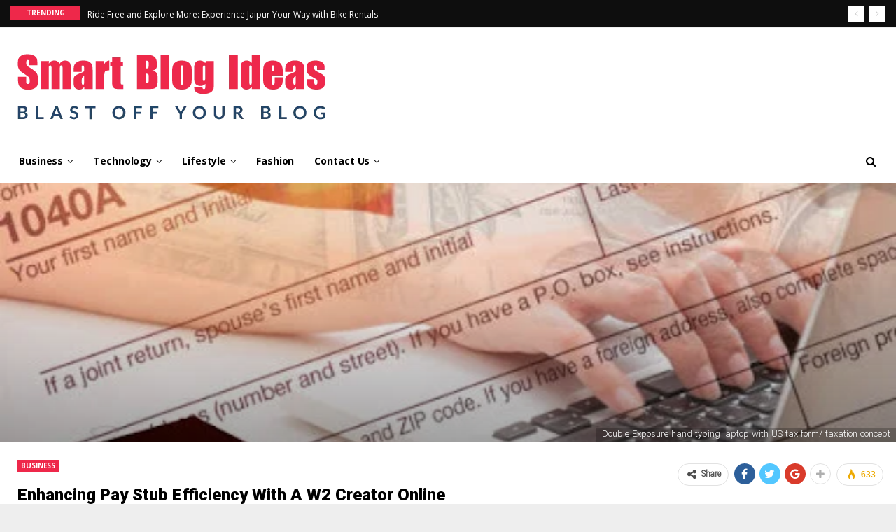

--- FILE ---
content_type: text/html; charset=UTF-8
request_url: https://smartblogideas.com/pay-stub-efficiency-with-a-w2-creator-online/
body_size: 19169
content:
	<!DOCTYPE html>
		<!--[if IE 8]>
	<html class="ie ie8" lang="en-US" prefix="og: https://ogp.me/ns#"> <![endif]-->
	<!--[if IE 9]>
	<html class="ie ie9" lang="en-US" prefix="og: https://ogp.me/ns#"> <![endif]-->
	<!--[if gt IE 9]><!-->
<html lang="en-US" prefix="og: https://ogp.me/ns#"> <!--<![endif]-->
	<head>
				<meta charset="UTF-8">
		<meta http-equiv="X-UA-Compatible" content="IE=edge">
		<meta name="viewport" content="width=device-width, initial-scale=1.0">
		<link rel="pingback" href="https://smartblogideas.com/xmlrpc.php"/>

		
<!-- Search Engine Optimization by Rank Math - https://rankmath.com/ -->
<link media="all" href="https://smartblogideas.com/wp-content/cache/autoptimize/css/autoptimize_7136253f4a3646b235e6a4735ee5f890.css" rel="stylesheet"><title>Enhancing Pay Stub Efficiency with a W2 Creator Online</title>
<meta name="description" content="A trustworthy W2 creator maker online is a game-changer in this respect, offering a comprehensive solution from securely collecting employee.."/>
<meta name="robots" content="index, follow, max-snippet:-1, max-video-preview:-1, max-image-preview:large"/>
<link rel="canonical" href="https://smartblogideas.com/pay-stub-efficiency-with-a-w2-creator-online/" />
<meta property="og:locale" content="en_US" />
<meta property="og:type" content="article" />
<meta property="og:title" content="Enhancing Pay Stub Efficiency with a W2 Creator Online" />
<meta property="og:description" content="A trustworthy W2 creator maker online is a game-changer in this respect, offering a comprehensive solution from securely collecting employee.." />
<meta property="og:url" content="https://smartblogideas.com/pay-stub-efficiency-with-a-w2-creator-online/" />
<meta property="og:site_name" content="Smartblogideas" />
<meta property="article:section" content="Business" />
<meta property="og:image" content="https://smartblogideas.com/wp-content/uploads/2023/10/Enhancing-Pay-Stub-Efficiency-with-a-W2-Creator-Online.jpg" />
<meta property="og:image:secure_url" content="https://smartblogideas.com/wp-content/uploads/2023/10/Enhancing-Pay-Stub-Efficiency-with-a-W2-Creator-Online.jpg" />
<meta property="og:image:width" content="512" />
<meta property="og:image:height" content="385" />
<meta property="og:image:alt" content="Enhancing Pay Stub Efficiency with a W2 Creator Online" />
<meta property="og:image:type" content="image/jpeg" />
<meta property="article:published_time" content="2023-10-18T05:37:39+00:00" />
<meta name="twitter:card" content="summary_large_image" />
<meta name="twitter:title" content="Enhancing Pay Stub Efficiency with a W2 Creator Online" />
<meta name="twitter:description" content="A trustworthy W2 creator maker online is a game-changer in this respect, offering a comprehensive solution from securely collecting employee.." />
<meta name="twitter:image" content="https://smartblogideas.com/wp-content/uploads/2023/10/Enhancing-Pay-Stub-Efficiency-with-a-W2-Creator-Online.jpg" />
<meta name="twitter:label1" content="Written by" />
<meta name="twitter:data1" content="Alisha Parker" />
<meta name="twitter:label2" content="Time to read" />
<meta name="twitter:data2" content="2 minutes" />
<script type="application/ld+json" class="rank-math-schema">{"@context":"https://schema.org","@graph":[{"@type":["Person","Organization"],"@id":"https://smartblogideas.com/#person","name":"Smartblogideas","logo":{"@type":"ImageObject","@id":"https://smartblogideas.com/#logo","url":"https://smartblogideas.com/wp-content/uploads/2021/10/cropped-Smart-Blog-Ideas-150x105.png","contentUrl":"https://smartblogideas.com/wp-content/uploads/2021/10/cropped-Smart-Blog-Ideas-150x105.png","caption":"Smartblogideas","inLanguage":"en-US"},"image":{"@type":"ImageObject","@id":"https://smartblogideas.com/#logo","url":"https://smartblogideas.com/wp-content/uploads/2021/10/cropped-Smart-Blog-Ideas-150x105.png","contentUrl":"https://smartblogideas.com/wp-content/uploads/2021/10/cropped-Smart-Blog-Ideas-150x105.png","caption":"Smartblogideas","inLanguage":"en-US"}},{"@type":"WebSite","@id":"https://smartblogideas.com/#website","url":"https://smartblogideas.com","name":"Smartblogideas","publisher":{"@id":"https://smartblogideas.com/#person"},"inLanguage":"en-US"},{"@type":"ImageObject","@id":"https://smartblogideas.com/wp-content/uploads/2023/10/Enhancing-Pay-Stub-Efficiency-with-a-W2-Creator-Online.jpg","url":"https://smartblogideas.com/wp-content/uploads/2023/10/Enhancing-Pay-Stub-Efficiency-with-a-W2-Creator-Online.jpg","width":"512","height":"385","caption":"Enhancing Pay Stub Efficiency with a W2 Creator Online","inLanguage":"en-US"},{"@type":"WebPage","@id":"https://smartblogideas.com/pay-stub-efficiency-with-a-w2-creator-online/#webpage","url":"https://smartblogideas.com/pay-stub-efficiency-with-a-w2-creator-online/","name":"Enhancing Pay Stub Efficiency with a W2 Creator Online","datePublished":"2023-10-18T05:37:39+00:00","dateModified":"2023-10-18T05:37:39+00:00","isPartOf":{"@id":"https://smartblogideas.com/#website"},"primaryImageOfPage":{"@id":"https://smartblogideas.com/wp-content/uploads/2023/10/Enhancing-Pay-Stub-Efficiency-with-a-W2-Creator-Online.jpg"},"inLanguage":"en-US"},{"@type":"Person","@id":"https://smartblogideas.com/author/laxman/","name":"Alisha Parker","url":"https://smartblogideas.com/author/laxman/","image":{"@type":"ImageObject","@id":"https://smartblogideas.com/wp-content/uploads/2025/12/Alishaparker.png","url":"https://smartblogideas.com/wp-content/uploads/2025/12/Alishaparker.png","caption":"Alisha Parker","inLanguage":"en-US"}},{"@type":"BlogPosting","headline":"Enhancing Pay Stub Efficiency with a W2 Creator Online","keywords":"W2 Creator","datePublished":"2023-10-18T05:37:39+00:00","dateModified":"2023-10-18T05:37:39+00:00","articleSection":"Business","author":{"@id":"https://smartblogideas.com/author/laxman/","name":"Alisha Parker"},"publisher":{"@id":"https://smartblogideas.com/#person"},"description":"A trustworthy W2 creator maker online is a game-changer in this respect, offering a comprehensive solution from securely collecting employee..","name":"Enhancing Pay Stub Efficiency with a W2 Creator Online","@id":"https://smartblogideas.com/pay-stub-efficiency-with-a-w2-creator-online/#richSnippet","isPartOf":{"@id":"https://smartblogideas.com/pay-stub-efficiency-with-a-w2-creator-online/#webpage"},"image":{"@id":"https://smartblogideas.com/wp-content/uploads/2023/10/Enhancing-Pay-Stub-Efficiency-with-a-W2-Creator-Online.jpg"},"inLanguage":"en-US","mainEntityOfPage":{"@id":"https://smartblogideas.com/pay-stub-efficiency-with-a-w2-creator-online/#webpage"}}]}</script>
<!-- /Rank Math WordPress SEO plugin -->


<!-- Better Open Graph, Schema.org & Twitter Integration -->
<meta property="og:locale" content="en_us"/>
<meta property="og:site_name" content="Smartblogideas"/>
<meta property="og:url" content="https://smartblogideas.com/pay-stub-efficiency-with-a-w2-creator-online/"/>
<meta property="og:title" content="Enhancing Pay Stub Efficiency with a W2 Creator Online"/>
<meta property="og:image" content="https://smartblogideas.com/wp-content/uploads/2023/10/Enhancing-Pay-Stub-Efficiency-with-a-W2-Creator-Online.jpg"/>
<meta property="og:image:alt" content="Double Exposure hand typing laptop with US tax form/ taxation concept"/>
<meta property="article:section" content="Business"/>
<meta property="og:description" content="In the realm of efficient payroll management, the generation and distribution of pay stubs play a pivotal role. A seamless and organized payroll process hinges on the accuracy, compliance, and overall satisfaction of employees. To optimize this proce"/>
<meta property="og:type" content="article"/>
<meta name="twitter:card" content="summary"/>
<meta name="twitter:url" content="https://smartblogideas.com/pay-stub-efficiency-with-a-w2-creator-online/"/>
<meta name="twitter:title" content="Enhancing Pay Stub Efficiency with a W2 Creator Online"/>
<meta name="twitter:description" content="In the realm of efficient payroll management, the generation and distribution of pay stubs play a pivotal role. A seamless and organized payroll process hinges on the accuracy, compliance, and overall satisfaction of employees. To optimize this proce"/>
<meta name="twitter:image" content="https://smartblogideas.com/wp-content/uploads/2023/10/Enhancing-Pay-Stub-Efficiency-with-a-W2-Creator-Online.jpg"/>
<meta name="twitter:image:alt" content="Double Exposure hand typing laptop with US tax form/ taxation concept"/>
<!-- / Better Open Graph, Schema.org & Twitter Integration. -->
<link rel='dns-prefetch' href='//fonts.googleapis.com' />
<link rel='dns-prefetch' href='//www.googletagmanager.com' />
<link rel='dns-prefetch' href='//pagead2.googlesyndication.com' />
<link href='https://sp-ao.shortpixel.ai' rel='preconnect' />
<link rel="alternate" type="application/rss+xml" title="Smartblogideas &raquo; Feed" href="https://smartblogideas.com/feed/" />
<link rel="alternate" type="application/rss+xml" title="Smartblogideas &raquo; Comments Feed" href="https://smartblogideas.com/comments/feed/" />
<link rel="alternate" title="oEmbed (JSON)" type="application/json+oembed" href="https://smartblogideas.com/wp-json/oembed/1.0/embed?url=https%3A%2F%2Fsmartblogideas.com%2Fpay-stub-efficiency-with-a-w2-creator-online%2F" />
<link rel="alternate" title="oEmbed (XML)" type="text/xml+oembed" href="https://smartblogideas.com/wp-json/oembed/1.0/embed?url=https%3A%2F%2Fsmartblogideas.com%2Fpay-stub-efficiency-with-a-w2-creator-online%2F&#038;format=xml" />






<link rel='stylesheet' id='better-framework-main-fonts-css' href='https://fonts.googleapis.com/css?family=Coiny:400%7COpen+Sans:700,400%7CRoboto:900,400,500,400italic%7CCarrois+Gothic:400%7CLato:400&#038;display=swap' type='text/css' media='all' />
<script type="text/javascript" src="https://smartblogideas.com/wp-includes/js/jquery/jquery.min.js?ver=3.7.1" id="jquery-core-js"></script>
<script type="text/javascript" src="https://smartblogideas.com/wp-includes/js/jquery/jquery-migrate.min.js?ver=3.4.1" id="jquery-migrate-js"></script>
<script type="text/javascript" src="https://smartblogideas.com/wp-content/plugins/everest-toolkit/public/js/everest-toolkit-public.js?ver=1.2.3" id="everest-toolkit-js"></script>
<link rel="https://api.w.org/" href="https://smartblogideas.com/wp-json/" /><link rel="alternate" title="JSON" type="application/json" href="https://smartblogideas.com/wp-json/wp/v2/posts/23739" /><link rel="EditURI" type="application/rsd+xml" title="RSD" href="https://smartblogideas.com/xmlrpc.php?rsd" />
<meta name="generator" content="WordPress 6.9" />
<link rel='shortlink' href='https://smartblogideas.com/?p=23739' />
<meta name="generator" content="Site Kit by Google 1.170.0" /><!-- Google Tag Manager -->
<script>(function(w,d,s,l,i){w[l]=w[l]||[];w[l].push({'gtm.start':
new Date().getTime(),event:'gtm.js'});var f=d.getElementsByTagName(s)[0],
j=d.createElement(s),dl=l!='dataLayer'?'&l='+l:'';j.async=true;j.src=
'https://www.googletagmanager.com/gtm.js?id='+i+dl;f.parentNode.insertBefore(j,f);
})(window,document,'script','dataLayer','GTM-WBP7THV');</script>
<!-- End Google Tag Manager -->
<meta name="google-site-verification" content="tVX-5EVOoFwrPTCGGBI44aEIdVld_NPvAWn6TifsxmI" />
<meta name="google-site-verification" content="72r8cX8uc1tgXHiVxqQufwMY6ydEM7h9Dto2diqgrRI" />
<!-- Google AdSense meta tags added by Site Kit -->
<meta name="google-adsense-platform-account" content="ca-host-pub-2644536267352236">
<meta name="google-adsense-platform-domain" content="sitekit.withgoogle.com">
<!-- End Google AdSense meta tags added by Site Kit -->
<meta name="generator" content="Powered by WPBakery Page Builder - drag and drop page builder for WordPress."/>
<script type="application/ld+json">{
    "@context": "http://schema.org/",
    "@type": "Organization",
    "@id": "#organization",
    "logo": {
        "@type": "ImageObject",
        "url": "https://smartblogideas.com/wp-content/uploads/2021/10/cropped-Smart-Blog-Ideas.png"
    },
    "url": "https://smartblogideas.com/",
    "name": "Smartblogideas",
    "description": ""
}</script>
<script type="application/ld+json">{
    "@context": "http://schema.org/",
    "@type": "WebSite",
    "name": "Smartblogideas",
    "alternateName": "",
    "url": "https://smartblogideas.com/"
}</script>
<script type="application/ld+json">{
    "@context": "http://schema.org/",
    "@type": "BlogPosting",
    "headline": "Enhancing Pay Stub Efficiency with a W2 Creator Online",
    "description": "In the realm of efficient payroll management, the generation and distribution of pay stubs play a pivotal role. A seamless and organized payroll process hinges on the accuracy, compliance, and overall satisfaction of employees. To optimize this proce",
    "datePublished": "2023-10-18",
    "dateModified": "2023-10-18",
    "author": {
        "@type": "Person",
        "@id": "#person-AlishaParker",
        "name": "Alisha Parker"
    },
    "image": "https://smartblogideas.com/wp-content/uploads/2023/10/Enhancing-Pay-Stub-Efficiency-with-a-W2-Creator-Online.jpg",
    "publisher": {
        "@id": "#organization"
    },
    "mainEntityOfPage": "https://smartblogideas.com/pay-stub-efficiency-with-a-w2-creator-online/"
}</script>

<!-- Google AdSense snippet added by Site Kit -->
<script type="text/javascript" async="async" src="https://pagead2.googlesyndication.com/pagead/js/adsbygoogle.js?client=ca-pub-9083187121454223&amp;host=ca-host-pub-2644536267352236" crossorigin="anonymous"></script>

<!-- End Google AdSense snippet added by Site Kit -->


<link rel="icon" href="https://sp-ao.shortpixel.ai/client/to_webp,q_glossy,ret_img,w_32,h_32/https://smartblogideas.com/wp-content/uploads/2021/10/cropped-cropped-Smart-Blog-Ideas-32x32.png" sizes="32x32" />
<link rel="icon" href="https://sp-ao.shortpixel.ai/client/to_webp,q_glossy,ret_img,w_192,h_192/https://smartblogideas.com/wp-content/uploads/2021/10/cropped-cropped-Smart-Blog-Ideas-192x192.png" sizes="192x192" />
<link rel="apple-touch-icon" href="https://sp-ao.shortpixel.ai/client/to_webp,q_glossy,ret_img,w_180,h_180/https://smartblogideas.com/wp-content/uploads/2021/10/cropped-cropped-Smart-Blog-Ideas-180x180.png" />
<meta name="msapplication-TileImage" content="https://smartblogideas.com/wp-content/uploads/2021/10/cropped-cropped-Smart-Blog-Ideas-270x270.png" />

<!-- BetterFramework Head Inline CSS -->

<!-- /BetterFramework Head Inline CSS-->
<noscript><style> .wpb_animate_when_almost_visible { opacity: 1; }</style></noscript>	</head>

<body class="wp-singular post-template-default single single-post postid-23739 single-format-standard wp-custom-logo wp-theme-publisher bs-theme bs-publisher bs-publisher-light-mag active-light-box ltr close-rh page-layout-1-col page-layout-no-sidebar boxed active-sticky-sidebar main-menu-sticky main-menu-out-full-width active-ajax-search single-prim-cat-5 single-cat-5  wpb-js-composer js-comp-ver-6.7.0 vc_responsive bs-ll-a" dir="ltr">
<!-- Google Tag Manager (noscript) -->
<noscript><iframe src="https://www.googletagmanager.com/ns.html?id=GTM-WBP7THV"
height="0" width="0" style="display:none;visibility:hidden"></iframe></noscript>
<!-- End Google Tag Manager (noscript) -->
	<header id="header" class="site-header header-style-2 full-width" itemscope="itemscope" itemtype="https://schema.org/WPHeader">

		<section class="topbar topbar-style-2 hidden-xs hidden-xs">
	<div class="content-wrap">
		<div class="container">

			<div class="topbar-inner clearfix">

				
				<div class="section-menu">
						<div id="newsticker-1683129741" class="better-newsticker term-5,-24"
	     data-speed="12000">
		<p class="heading ">Trending</p>
		<ul class="news-list">
								<li>
						<a class="limit-line" href="https://smartblogideas.com/ride-free-and-explore-more-experience-jaipur-your-way-with-bike-rentals/">
							Ride Free and Explore More: Experience Jaipur Your Way with Bike Rentals						</a>
					</li>
										<li>
						<a class="limit-line" href="https://smartblogideas.com/how-to-file-an-annual-report-for-your-llc-or-corporation/">
							How to File an Annual Report for Your LLC or Corporation						</a>
					</li>
										<li>
						<a class="limit-line" href="https://smartblogideas.com/pvt-ltd-company-registration-explained-for-new-business-owners/">
							Pvt Ltd Company Registration Explained for New Business Owners						</a>
					</li>
										<li>
						<a class="limit-line" href="https://smartblogideas.com/why-satin-anodised-finish-is-revolutionizing-modern-metal-design/">
							Why Satin Anodised Finish Is Revolutionizing Modern Metal Design						</a>
					</li>
										<li>
						<a class="limit-line" href="https://smartblogideas.com/discreet-smile-alignment-achieve-straight-teeth-without-metal-braces/">
							Discreet Smile Alignment: Achieve Straight Teeth Without Metal Braces						</a>
					</li>
										<li>
						<a class="limit-line" href="https://smartblogideas.com/indoor-vs-outdoor-market-stalls-pros-cons-and-setup-tips/">
							Indoor vs Outdoor Market Stalls: Pros, Cons, and Setup Tips						</a>
					</li>
										<li>
						<a class="limit-line" href="https://smartblogideas.com/vintage-fashion-trends-making-a-stylish-comeback-for-women/">
							Vintage Fashion Trends Making a Stylish Comeback for Women						</a>
					</li>
										<li>
						<a class="limit-line" href="https://smartblogideas.com/common-office-decor-mistakes-and-how-to-avoid-them/">
							Common Office Décor Mistakes (and How to Avoid Them)						</a>
					</li>
										<li>
						<a class="limit-line" href="https://smartblogideas.com/wayfinding-mistakes-to-avoid-in-corporate-offices/">
							Wayfinding Mistakes to Avoid in Corporate Offices						</a>
					</li>
										<li>
						<a class="limit-line" href="https://smartblogideas.com/why-professional-salon-chair-manufacturers-focus-on-ergonomics-and-customization/">
							Why Professional Salon Chair Manufacturers Focus on Ergonomics and Customization?						</a>
					</li>
							</ul>
	</div>
				</div>

			</div>
		</div>
	</div>
</section>
		<div class="header-inner">
			<div class="content-wrap">
				<div class="container">
					<div class="row">
						<div class="row-height">
							<div class="logo-col col-xs-12">
								<div class="col-inside">
									<div id="site-branding" class="site-branding">
	<p  id="site-title" class="logo h1 img-logo">
	<a href="https://smartblogideas.com/" itemprop="url" rel="home">
					<img decoding="async" id="site-logo" src="https://sp-ao.shortpixel.ai/client/to_webp,q_glossy,ret_img/https://smartblogideas.com/wp-content/uploads/2021/10/cropped-Smart-Blog-Ideas.png"
			     alt="Publisher"  data-bsrjs="https://smartblogideas.com/wp-content/uploads/2021/10/cropped-Smart-Blog-Ideas.png"  />

			<span class="site-title">Publisher - </span>
				</a>
</p>
</div><!-- .site-branding -->
								</div>
							</div>
													</div>
					</div>
				</div>
			</div>
		</div>

		<div id="menu-main" class="menu main-menu-wrapper show-search-item menu-actions-btn-width-1" role="navigation" itemscope="itemscope" itemtype="https://schema.org/SiteNavigationElement">
	<div class="main-menu-inner">
		<div class="content-wrap">
			<div class="container">

				<nav class="main-menu-container">
					<ul id="main-navigation" class="main-menu menu bsm-pure clearfix">
						<li id="menu-item-25124" class="menu-item menu-item-type-taxonomy menu-item-object-category current-post-ancestor current-menu-parent current-post-parent menu-item-has-children menu-term-5 better-anim-fade menu-item-25124"><a href="https://smartblogideas.com/category/business/">Business</a>
<ul class="sub-menu">
	<li id="menu-item-25130" class="menu-item menu-item-type-taxonomy menu-item-object-category menu-term-9 better-anim-fade menu-item-25130"><a href="https://smartblogideas.com/category/finance/">Finance</a></li>
</ul>
</li>
<li id="menu-item-25125" class="menu-item menu-item-type-taxonomy menu-item-object-category menu-item-has-children menu-term-24 better-anim-fade menu-item-25125"><a href="https://smartblogideas.com/category/technology/">Technology</a>
<ul class="sub-menu">
	<li id="menu-item-25132" class="menu-item menu-item-type-taxonomy menu-item-object-category menu-term-11 better-anim-fade menu-item-25132"><a href="https://smartblogideas.com/category/games/">Games</a></li>
</ul>
</li>
<li id="menu-item-25126" class="menu-item menu-item-type-taxonomy menu-item-object-category menu-item-has-children menu-term-15 better-anim-fade menu-item-25126"><a href="https://smartblogideas.com/category/lifestyle/">Lifestyle</a>
<ul class="sub-menu">
	<li id="menu-item-25131" class="menu-item menu-item-type-taxonomy menu-item-object-category menu-term-10 better-anim-fade menu-item-25131"><a href="https://smartblogideas.com/category/food/">Food</a></li>
</ul>
</li>
<li id="menu-item-25127" class="menu-item menu-item-type-taxonomy menu-item-object-category menu-term-8 better-anim-fade menu-item-25127"><a href="https://smartblogideas.com/category/fashion/">Fashion</a></li>
<li id="menu-item-25128" class="menu-item menu-item-type-post_type menu-item-object-page menu-item-has-children better-anim-fade menu-item-25128"><a href="https://smartblogideas.com/contact-us/">Contact Us</a>
<ul class="sub-menu">
	<li id="menu-item-25129" class="menu-item menu-item-type-post_type menu-item-object-page better-anim-fade menu-item-25129"><a href="https://smartblogideas.com/write-for-us/">Write For Us</a></li>
</ul>
</li>
					</ul><!-- #main-navigation -->
											<div class="menu-action-buttons width-1">
															<div class="search-container close">
									<span class="search-handler"><i class="fa fa-search"></i></span>

									<div class="search-box clearfix">
										<form role="search" method="get" class="search-form clearfix" action="https://smartblogideas.com">
	<input type="search" class="search-field"
	       placeholder="Search..."
	       value="" name="s"
	       title="Search for:"
	       autocomplete="off">
	<input type="submit" class="search-submit" value="Search">
</form><!-- .search-form -->
									</div>
								</div>
														</div>
										</nav><!-- .main-menu-container -->

			</div>
		</div>
	</div>
</div><!-- .menu -->
	</header><!-- .header -->
	<div class="rh-header clearfix light deferred-block-exclude">
		<div class="rh-container clearfix">

			<div class="menu-container close">
				<span class="menu-handler"><span class="lines"></span></span>
			</div><!-- .menu-container -->

			<div class="logo-container rh-img-logo">
				<a href="https://smartblogideas.com/" itemprop="url" rel="home">
											<noscript><img decoding="async" src="https://sp-ao.shortpixel.ai/client/to_webp,q_glossy,ret_img/https://smartblogideas.com/wp-content/uploads/2021/10/cropped-Smart-Blog-Ideas.png"
						     alt="Smartblogideas"  data-bsrjs="https://smartblogideas.com/wp-content/uploads/2021/10/cropped-Smart-Blog-Ideas.png"  /></noscript><img decoding="async" class="lazyload" src='data:image/svg+xml,%3Csvg%20xmlns=%22http://www.w3.org/2000/svg%22%20viewBox=%220%200%20210%20140%22%3E%3C/svg%3E' data-src="https://sp-ao.shortpixel.ai/client/to_webp,q_glossy,ret_img/https://smartblogideas.com/wp-content/uploads/2021/10/cropped-Smart-Blog-Ideas.png"
						     alt="Smartblogideas"  data-bsrjs="https://smartblogideas.com/wp-content/uploads/2021/10/cropped-Smart-Blog-Ideas.png"  />				</a>
			</div><!-- .logo-container -->
		</div><!-- .rh-container -->
	</div><!-- .rh-header -->
		<div class="main-wrap content-main-wrap">
		<main id="content" class="content-container">
		<div
			class="post-header post-tp-7-header bs-lazy wfi"  alt="Enhancing Pay Stub Efficiency with a W2 Creator Online" title="Enhancing Pay Stub Efficiency with a W2 Creator Online" data-src="https://smartblogideas.com/wp-content/uploads/2023/10/Enhancing-Pay-Stub-Efficiency-with-a-W2-Creator-Online.jpg">
		<div class="content-wrap">
			<div class="container">
				<div class="post-header-inner">
					<div class="post-header-title">
						<div class="term-badges floated"><span class="term-badge term-5"><a href="https://smartblogideas.com/category/business/">Business</a></span></div>						<h1 class="single-post-title">
							<span class="post-title" itemprop="headline">Enhancing Pay Stub Efficiency with a W2 Creator Online</span></h1>
						<div class="post-meta single-post-meta">
			<a href="https://smartblogideas.com/author/laxman/"
		   title="Browse Author Articles"
		   class="post-author-a post-author-avatar">
			<img decoding="async" alt=''  data-src='https://sp-ao.shortpixel.ai/client/to_webp,q_glossy,ret_img,w_26,h_26/https://smartblogideas.com/wp-content/uploads/2025/12/Alishaparker.png' class='avatar avatar-26 photo avatar-default' height='26' width='26' /><span class="post-author-name">By <b>Alisha Parker</b></span>		</a>
					<span class="time"><time class="post-published updated"
			                         datetime="2023-10-18T05:37:39+00:00">On <b>Oct 18, 2023</b></time></span>
			</div>
								<span class="image-credit">Double Exposure hand typing laptop with US tax form/ taxation concept</span>
													</div>
				</div>

			</div>
		</div>
	</div><!-- .slider-container -->

	<div class="content-wrap">
				<div class="container layout-1-col layout-no-sidebar post-template-7">
			<div class="row main-section">
										<div class="col-sm-12 content-column">
							<div class="single-container">
								<article id="post-23739" class="post-23739 post type-post status-publish format-standard has-post-thumbnail  category-business single-post-content">
											<div class="post-share single-post-share top-share clearfix style-1">
			<div class="post-share-btn-group">
				<span class="views post-share-btn post-share-btn-views rank-500" data-bpv-post="23739"><i class="bf-icon  bsfi-fire-1"></i> <b class="number">633</b></span>			</div>
						<div class="share-handler-wrap ">
				<span class="share-handler post-share-btn rank-default">
					<i class="bf-icon  fa fa-share-alt"></i>						<b class="text">Share</b>
										</span>
				<span class="social-item facebook"><a href="https://www.facebook.com/sharer.php?u=https%3A%2F%2Fsmartblogideas.com%2Fpay-stub-efficiency-with-a-w2-creator-online%2F" target="_blank" rel="nofollow noreferrer" class="bs-button-el" onclick="window.open(this.href, 'share-facebook','left=50,top=50,width=600,height=320,toolbar=0'); return false;"><span class="icon"><i class="bf-icon fa fa-facebook"></i></span></a></span><span class="social-item twitter"><a href="https://twitter.com/share?text=Enhancing Pay Stub Efficiency with a W2 Creator Online&url=https%3A%2F%2Fsmartblogideas.com%2Fpay-stub-efficiency-with-a-w2-creator-online%2F" target="_blank" rel="nofollow noreferrer" class="bs-button-el" onclick="window.open(this.href, 'share-twitter','left=50,top=50,width=600,height=320,toolbar=0'); return false;"><span class="icon"><i class="bf-icon fa fa-twitter"></i></span></a></span><span class="social-item google_plus"><a href="https://plus.google.com/share?url=https%3A%2F%2Fsmartblogideas.com%2Fpay-stub-efficiency-with-a-w2-creator-online%2F" target="_blank" rel="nofollow noreferrer" class="bs-button-el" onclick="window.open(this.href, 'share-google_plus','left=50,top=50,width=600,height=320,toolbar=0'); return false;"><span class="icon"><i class="bf-icon fa fa-google"></i></span></a></span><span class="social-item reddit"><a href="https://reddit.com/submit?url=https%3A%2F%2Fsmartblogideas.com%2Fpay-stub-efficiency-with-a-w2-creator-online%2F&title=Enhancing Pay Stub Efficiency with a W2 Creator Online" target="_blank" rel="nofollow noreferrer" class="bs-button-el" onclick="window.open(this.href, 'share-reddit','left=50,top=50,width=600,height=320,toolbar=0'); return false;"><span class="icon"><i class="bf-icon fa fa-reddit-alien"></i></span></a></span><span class="social-item whatsapp"><a href="whatsapp://send?text=Enhancing Pay Stub Efficiency with a W2 Creator Online %0A%0A https%3A%2F%2Fsmartblogideas.com%2Fpay-stub-efficiency-with-a-w2-creator-online%2F" target="_blank" rel="nofollow noreferrer" class="bs-button-el" onclick="window.open(this.href, 'share-whatsapp','left=50,top=50,width=600,height=320,toolbar=0'); return false;"><span class="icon"><i class="bf-icon fa fa-whatsapp"></i></span></a></span><span class="social-item pinterest"><a href="https://pinterest.com/pin/create/button/?url=https%3A%2F%2Fsmartblogideas.com%2Fpay-stub-efficiency-with-a-w2-creator-online%2F&media=https://smartblogideas.com/wp-content/uploads/2023/10/Enhancing-Pay-Stub-Efficiency-with-a-W2-Creator-Online.jpg&description=Enhancing Pay Stub Efficiency with a W2 Creator Online" target="_blank" rel="nofollow noreferrer" class="bs-button-el" onclick="window.open(this.href, 'share-pinterest','left=50,top=50,width=600,height=320,toolbar=0'); return false;"><span class="icon"><i class="bf-icon fa fa-pinterest"></i></span></a></span><span class="social-item email"><a href="mailto:?subject=Enhancing Pay Stub Efficiency with a W2 Creator Online&body=https%3A%2F%2Fsmartblogideas.com%2Fpay-stub-efficiency-with-a-w2-creator-online%2F" target="_blank" rel="nofollow noreferrer" class="bs-button-el" onclick="window.open(this.href, 'share-email','left=50,top=50,width=600,height=320,toolbar=0'); return false;"><span class="icon"><i class="bf-icon fa fa-envelope-open"></i></span></a></span></div>		</div>
											<div class="entry-content clearfix single-post-content">
										<p><span style="font-weight: 400">In the realm of efficient payroll management, the generation and distribution of pay stubs play a pivotal role. A seamless and organized payroll process hinges on the accuracy, compliance, and overall satisfaction of employees. To optimize this process, businesses need to harness innovative tools like a dependable W2 creator online. In this article, we will delve into key strategies for improving the efficiency of pay stub generation and distribution, empowering businesses to not only meet their employees&#8217; needs but also streamline their payroll operations.</span></p>
<h2><b>Streamlining Pay Stub Generation with a W2 Creator Online</b></h2>
<p><span style="font-weight: 400">To facilitate the quick and accurate generation of pay stubs, <a href="https://smartblogideas.com/boosting-your-small-business-on-a-shoestring/">businesses</a> should arm themselves with efficient technology. A trustworthy W2 maker online is a game-changer in this respect, offering a comprehensive solution from securely collecting employee information to automatically generating pay stubs. Furthermore, companies have the flexibility to customize the pay stub template to align with their specific requirements, ensuring the inclusion of precise data in every paycheck.</span></p>
<h2><b>Enhancing Pay Stub Accessibility</b></h2>
<p><span style="font-weight: 400">Once pay stubs are ready, the next step is to ensure that employees can effortlessly access their documents. Instead of relying on paper copies, businesses can opt for digital versions that can be sent via email or made available on an online payroll portal. This way, employees can securely access their pay stubs from any device, at any time, promoting ease of use and efficiency.</span></p>
<h2><b>Communicating Pay Stub Changes and Updates</b></h2>
<p><span style="font-weight: 400">Pay stubs are subject to alterations due to various factors, including changes in employee information, tax deductions, and other payroll adjustments. It&#8217;s crucial for companies to communicate these chtaxanges clearly and promptly to their employees. Moreover, offering convenient channels for employees to submit feedback or queries regarding their pay stubs is essential to maintaining a transparent and responsive payroll system.</span></p>
<h2><b>Ensuring Compliance with Legal Requirements</b></h2>
<p><span style="font-weight: 400">Adherence to legal standards and regulations at both local and federal levels is non-negotiable when it comes to pay stubs. Utilizing reliable W2 generators online is a proactive approach to ensure that pay stubs comply with relevant <a href="https://en.wikipedia.org/wiki/Tax" target="_blank" rel="noopener">tax</a>, labor, privacy, and security laws. Regular reviews of processes are essential because legal requirements can change over time, and companies must adjust accordingly to remain compliant.</span></p>
<h2><b>Educating Employees on Pay Stubs Understanding</b></h2>
<p><span style="font-weight: 400">Employee education is a fundamental aspect of ensuring transparency in payroll. Regular training sessions can equip employees with a comprehensive understanding of their paycheck details and deductions, enabling them to grasp their total income and tax obligations. Additionally, providing clear guidelines on how employees can access their pay stubs, make necessary changes, or raise queries contributes to a smoother payroll experience.</span></p>
<h2><b>Regularly Reviewing and Improving Pay Stub Processes</b></h2>
<p><span style="font-weight: 400">To stay at the forefront of payroll efficiency, businesses must consistently evaluate their pay stub processes. This practice allows them to remain current with the latest tools and technologies, including dependable W2 creators online. Simultaneously, it ensures that pay stubs are consistently accurate and secure, meeting the evolving needs of both the company and its employees.</span></p>
<h2><b>Conclusion</b></h2>
<p><span style="font-weight: 400">The generation and distribution of accurate and secure pay stubs are foundational to effective payroll management. By harnessing dependable technology like a W2 maker online, businesses can streamline pay stub processes and maintain legal compliance. Clear communication channels, employee education, and ongoing process reviews further contribute to an improved payroll experience for all stakeholders.</span></p>
									</div>
											<div class="post-share single-post-share bottom-share clearfix style-1">
			<div class="post-share-btn-group">
				<span class="views post-share-btn post-share-btn-views rank-500" data-bpv-post="23739"><i class="bf-icon  bsfi-fire-1"></i> <b class="number">633</b></span>			</div>
						<div class="share-handler-wrap ">
				<span class="share-handler post-share-btn rank-default">
					<i class="bf-icon  fa fa-share-alt"></i>						<b class="text">Share</b>
										</span>
				<span class="social-item facebook has-title"><a href="https://www.facebook.com/sharer.php?u=https%3A%2F%2Fsmartblogideas.com%2Fpay-stub-efficiency-with-a-w2-creator-online%2F" target="_blank" rel="nofollow noreferrer" class="bs-button-el" onclick="window.open(this.href, 'share-facebook','left=50,top=50,width=600,height=320,toolbar=0'); return false;"><span class="icon"><i class="bf-icon fa fa-facebook"></i></span><span class="item-title">Facebook</span></a></span><span class="social-item twitter has-title"><a href="https://twitter.com/share?text=Enhancing Pay Stub Efficiency with a W2 Creator Online&url=https%3A%2F%2Fsmartblogideas.com%2Fpay-stub-efficiency-with-a-w2-creator-online%2F" target="_blank" rel="nofollow noreferrer" class="bs-button-el" onclick="window.open(this.href, 'share-twitter','left=50,top=50,width=600,height=320,toolbar=0'); return false;"><span class="icon"><i class="bf-icon fa fa-twitter"></i></span><span class="item-title">Twitter</span></a></span><span class="social-item google_plus has-title"><a href="https://plus.google.com/share?url=https%3A%2F%2Fsmartblogideas.com%2Fpay-stub-efficiency-with-a-w2-creator-online%2F" target="_blank" rel="nofollow noreferrer" class="bs-button-el" onclick="window.open(this.href, 'share-google_plus','left=50,top=50,width=600,height=320,toolbar=0'); return false;"><span class="icon"><i class="bf-icon fa fa-google"></i></span><span class="item-title">Google+</span></a></span><span class="social-item reddit has-title"><a href="https://reddit.com/submit?url=https%3A%2F%2Fsmartblogideas.com%2Fpay-stub-efficiency-with-a-w2-creator-online%2F&title=Enhancing Pay Stub Efficiency with a W2 Creator Online" target="_blank" rel="nofollow noreferrer" class="bs-button-el" onclick="window.open(this.href, 'share-reddit','left=50,top=50,width=600,height=320,toolbar=0'); return false;"><span class="icon"><i class="bf-icon fa fa-reddit-alien"></i></span><span class="item-title">ReddIt</span></a></span><span class="social-item whatsapp has-title"><a href="whatsapp://send?text=Enhancing Pay Stub Efficiency with a W2 Creator Online %0A%0A https%3A%2F%2Fsmartblogideas.com%2Fpay-stub-efficiency-with-a-w2-creator-online%2F" target="_blank" rel="nofollow noreferrer" class="bs-button-el" onclick="window.open(this.href, 'share-whatsapp','left=50,top=50,width=600,height=320,toolbar=0'); return false;"><span class="icon"><i class="bf-icon fa fa-whatsapp"></i></span><span class="item-title">WhatsApp</span></a></span><span class="social-item pinterest has-title"><a href="https://pinterest.com/pin/create/button/?url=https%3A%2F%2Fsmartblogideas.com%2Fpay-stub-efficiency-with-a-w2-creator-online%2F&media=https://smartblogideas.com/wp-content/uploads/2023/10/Enhancing-Pay-Stub-Efficiency-with-a-W2-Creator-Online.jpg&description=Enhancing Pay Stub Efficiency with a W2 Creator Online" target="_blank" rel="nofollow noreferrer" class="bs-button-el" onclick="window.open(this.href, 'share-pinterest','left=50,top=50,width=600,height=320,toolbar=0'); return false;"><span class="icon"><i class="bf-icon fa fa-pinterest"></i></span><span class="item-title">Pinterest</span></a></span><span class="social-item email has-title"><a href="mailto:?subject=Enhancing Pay Stub Efficiency with a W2 Creator Online&body=https%3A%2F%2Fsmartblogideas.com%2Fpay-stub-efficiency-with-a-w2-creator-online%2F" target="_blank" rel="nofollow noreferrer" class="bs-button-el" onclick="window.open(this.href, 'share-email','left=50,top=50,width=600,height=320,toolbar=0'); return false;"><span class="icon"><i class="bf-icon fa fa-envelope-open"></i></span><span class="item-title">Email</span></a></span></div>		</div>
										</article>
								<section class="post-author clearfix">
		<a href="https://smartblogideas.com/author/laxman/"
	   title="Browse Author Articles">
		<span class="post-author-avatar" itemprop="image"><img decoding="async" alt=''  data-src='https://sp-ao.shortpixel.ai/client/to_webp,q_glossy,ret_img,w_80,h_80/https://smartblogideas.com/wp-content/uploads/2025/12/Alishaparker.png' class='avatar avatar-80 photo avatar-default' height='80' width='80' /></span>
	</a>

	<div class="author-title heading-typo">
		<a class="post-author-url" href="https://smartblogideas.com/author/laxman/"><span class="post-author-name">Alisha Parker</span></a>

		
			</div>

	<div class="author-links">
				<ul class="author-social-icons">
					</ul>
			</div>

	<div class="post-author-bio" itemprop="description">
			</div>

</section>
	<section class="next-prev-post clearfix">

					<div class="prev-post">
				<p class="pre-title heading-typo"><i
							class="fa fa-arrow-left"></i> Prev Post				</p>
				<p class="title heading-typo"><a href="https://smartblogideas.com/tanya-singh-an-in-depth-exploration-of-her-life/" rel="prev">The Rise of Tanya Singh: An In-Depth Exploration of Her Life</a></p>
			</div>
		
					<div class="next-post">
				<p class="pre-title heading-typo">Next Post <i
							class="fa fa-arrow-right"></i></p>
				<p class="title heading-typo"><a href="https://smartblogideas.com/choosing-optimal-clothing-manufacturers/" rel="next">The Definitive Guide to Choosing Optimal Clothing Manufacturers for Emerging Fashion Brands</a></p>
			</div>
		
	</section>
							</div>
							<div class="post-related">

	<div class="section-heading sh-t6 sh-s13 multi-tab">

					<a href="#relatedposts_2107509962_1" class="main-link active"
			   data-toggle="tab">
				<span
						class="h-text related-posts-heading">You might also like</span>
			</a>
			<a href="#relatedposts_2107509962_2" class="other-link" data-toggle="tab"
			   data-deferred-event="shown.bs.tab"
			   data-deferred-init="relatedposts_2107509962_2">
				<span
						class="h-text related-posts-heading">More from author</span>
			</a>
		
	</div>

		<div class="tab-content">
		<div class="tab-pane bs-tab-anim bs-tab-animated active"
		     id="relatedposts_2107509962_1">
			
					<div class="bs-pagination-wrapper main-term-none next_prev ">
			<div class="listing listing-thumbnail listing-tb-2 clearfix  scolumns-3 simple-grid include-last-mobile">
	<div  class="post-26626 type-post format-standard has-post-thumbnail   listing-item listing-item-thumbnail listing-item-tb-2 main-term-5">
<div class="item-inner clearfix">
			<div class="featured featured-type-featured-image">
			<div class="term-badges floated"><span class="term-badge term-5"><a href="https://smartblogideas.com/category/business/">Business</a></span></div>			<a  alt="Ride Free and Explore More: Experience Jaipur Your Way with Bike Rentals" title="Ride Free and Explore More: Experience Jaipur Your Way with Bike Rentals" data-src="https://smartblogideas.com/wp-content/uploads/2026/01/Bike-Rentals-210x136.jpg" data-bs-srcset="{&quot;baseurl&quot;:&quot;https:\/\/smartblogideas.com\/wp-content\/uploads\/2026\/01\/&quot;,&quot;sizes&quot;:{&quot;86&quot;:&quot;Bike-Rentals-86x64.jpg&quot;,&quot;210&quot;:&quot;Bike-Rentals-210x136.jpg&quot;,&quot;279&quot;:&quot;Bike-Rentals-279x220.jpg&quot;,&quot;357&quot;:&quot;Bike-Rentals-357x210.jpg&quot;,&quot;600&quot;:&quot;Bike-Rentals.jpg&quot;}}"					class="img-holder" href="https://smartblogideas.com/ride-free-and-explore-more-experience-jaipur-your-way-with-bike-rentals/"></a>
					</div>
	<p class="title">	<a class="post-url" href="https://smartblogideas.com/ride-free-and-explore-more-experience-jaipur-your-way-with-bike-rentals/" title="Ride Free and Explore More: Experience Jaipur Your Way with Bike Rentals">
			<span class="post-title">
				Ride Free and Explore More: Experience Jaipur Your Way with Bike Rentals			</span>
	</a>
	</p></div>
</div >
<div  class="post-26615 type-post format-standard has-post-thumbnail   listing-item listing-item-thumbnail listing-item-tb-2 main-term-5">
<div class="item-inner clearfix">
			<div class="featured featured-type-featured-image">
			<div class="term-badges floated"><span class="term-badge term-5"><a href="https://smartblogideas.com/category/business/">Business</a></span></div>			<a  alt="LLC or Corporation" title="How to File an Annual Report for Your LLC or Corporation" data-src="https://smartblogideas.com/wp-content/uploads/2026/01/file-annual-report-210x136.png" data-bs-srcset="{&quot;baseurl&quot;:&quot;https:\/\/smartblogideas.com\/wp-content\/uploads\/2026\/01\/&quot;,&quot;sizes&quot;:{&quot;86&quot;:&quot;file-annual-report-86x64.png&quot;,&quot;210&quot;:&quot;file-annual-report-210x136.png&quot;,&quot;279&quot;:&quot;file-annual-report-279x220.png&quot;,&quot;357&quot;:&quot;file-annual-report-357x210.png&quot;,&quot;750&quot;:&quot;file-annual-report.png&quot;}}"					class="img-holder" href="https://smartblogideas.com/how-to-file-an-annual-report-for-your-llc-or-corporation/"></a>
					</div>
	<p class="title">	<a class="post-url" href="https://smartblogideas.com/how-to-file-an-annual-report-for-your-llc-or-corporation/" title="How to File an Annual Report for Your LLC or Corporation">
			<span class="post-title">
				How to File an Annual Report for Your LLC or Corporation			</span>
	</a>
	</p></div>
</div >
<div  class="post-26609 type-post format-standard has-post-thumbnail   listing-item listing-item-thumbnail listing-item-tb-2 main-term-5">
<div class="item-inner clearfix">
			<div class="featured featured-type-featured-image">
			<div class="term-badges floated"><span class="term-badge term-5"><a href="https://smartblogideas.com/category/business/">Business</a></span></div>			<a  alt="Pvt Ltd Company Registration Explained for New Business Owners" title="Pvt Ltd Company Registration Explained for New Business Owners" data-src="https://smartblogideas.com/wp-content/uploads/2026/01/company-registration-210x136.jpg" data-bs-srcset="{&quot;baseurl&quot;:&quot;https:\/\/smartblogideas.com\/wp-content\/uploads\/2026\/01\/&quot;,&quot;sizes&quot;:{&quot;86&quot;:&quot;company-registration-86x64.jpg&quot;,&quot;210&quot;:&quot;company-registration-210x136.jpg&quot;,&quot;279&quot;:&quot;company-registration-279x220.jpg&quot;,&quot;357&quot;:&quot;company-registration-357x210.jpg&quot;,&quot;512&quot;:&quot;company-registration.jpg&quot;}}"					class="img-holder" href="https://smartblogideas.com/pvt-ltd-company-registration-explained-for-new-business-owners/"></a>
					</div>
	<p class="title">	<a class="post-url" href="https://smartblogideas.com/pvt-ltd-company-registration-explained-for-new-business-owners/" title="Pvt Ltd Company Registration Explained for New Business Owners">
			<span class="post-title">
				Pvt Ltd Company Registration Explained for New Business Owners			</span>
	</a>
	</p></div>
</div >
<div  class="post-26590 type-post format-standard has-post-thumbnail   listing-item listing-item-thumbnail listing-item-tb-2 main-term-5">
<div class="item-inner clearfix">
			<div class="featured featured-type-featured-image">
			<div class="term-badges floated"><span class="term-badge term-5"><a href="https://smartblogideas.com/category/business/">Business</a></span></div>			<a  alt="satin anodised finish" title="Why Satin Anodised Finish Is Revolutionizing Modern Metal Design" data-src="https://smartblogideas.com/wp-content/uploads/2026/01/satin-anodised-finish-210x136.png" data-bs-srcset="{&quot;baseurl&quot;:&quot;https:\/\/smartblogideas.com\/wp-content\/uploads\/2026\/01\/&quot;,&quot;sizes&quot;:{&quot;86&quot;:&quot;satin-anodised-finish-86x64.png&quot;,&quot;210&quot;:&quot;satin-anodised-finish-210x136.png&quot;,&quot;279&quot;:&quot;satin-anodised-finish-279x220.png&quot;,&quot;357&quot;:&quot;satin-anodised-finish-357x210.png&quot;,&quot;512&quot;:&quot;satin-anodised-finish.png&quot;}}"					class="img-holder" href="https://smartblogideas.com/why-satin-anodised-finish-is-revolutionizing-modern-metal-design/"></a>
					</div>
	<p class="title">	<a class="post-url" href="https://smartblogideas.com/why-satin-anodised-finish-is-revolutionizing-modern-metal-design/" title="Why Satin Anodised Finish Is Revolutionizing Modern Metal Design">
			<span class="post-title">
				Why Satin Anodised Finish Is Revolutionizing Modern Metal Design			</span>
	</a>
	</p></div>
</div >
	</div>
	
	</div><div class="bs-pagination bs-ajax-pagination next_prev main-term-none clearfix">
			<script>var bs_ajax_paginate_900620377 = '{"query":{"paginate":"next_prev","count":4,"post_type":"post","posts_per_page":4,"post__not_in":[23739],"ignore_sticky_posts":1,"post_status":["publish","private"],"category__in":[5],"_layout":{"state":"1|1|0","page":"1-col"}},"type":"wp_query","view":"Publisher::fetch_related_posts","current_page":1,"ajax_url":"\/wp-admin\/admin-ajax.php","remove_duplicates":"0","paginate":"next_prev","_layout":{"state":"1|1|0","page":"1-col"},"_bs_pagin_token":"0baefc9"}';</script>				<a class="btn-bs-pagination prev disabled" rel="prev" data-id="900620377"
				   title="Previous">
					<i class="fa fa-angle-left"
					   aria-hidden="true"></i> Prev				</a>
				<a  rel="next" class="btn-bs-pagination next"
				   data-id="900620377" title="Next">
					Next <i
							class="fa fa-angle-right" aria-hidden="true"></i>
				</a>
				</div>
		</div>

		<div class="tab-pane bs-tab-anim bs-tab-animated bs-deferred-container"
		     id="relatedposts_2107509962_2">
					<div class="bs-pagination-wrapper main-term-none next_prev ">
				<div class="bs-deferred-load-wrapper" id="bsd_relatedposts_2107509962_2">
			<script>var bs_deferred_loading_bsd_relatedposts_2107509962_2 = '{"query":{"paginate":"next_prev","count":4,"author":22,"post_type":"post","_layout":{"state":"1|1|0","page":"1-col"}},"type":"wp_query","view":"Publisher::fetch_other_related_posts","current_page":1,"ajax_url":"\/wp-admin\/admin-ajax.php","remove_duplicates":"0","paginate":"next_prev","_layout":{"state":"1|1|0","page":"1-col"},"_bs_pagin_token":"16d2061"}';</script>
		</div>
		
	</div>		</div>
	</div>
</div>
						</div><!-- .content-column -->
									</div><!-- .main-section -->
		</div><!-- .layout-2-col -->

	</div><!-- .content-wrap -->
	</main><!-- main -->
	<footer id="site-footer" class="site-footer full-width">
		<div class="footer-widgets light-text">
	<div class="content-wrap">
		<div class="container">
			<div class="row">
										<div class="col-sm-4">
							<aside id="sidebar-footer-1" class="sidebar" role="complementary" aria-label="Footer - Column 1 Sidebar" itemscope="itemscope" itemtype="https://schema.org/WPSideBar">
								<div id="bs-about-2" class=" h-ni w-t footer-widget footer-column-1 widget widget_bs-about"><div class="section-heading sh-t3 sh-s1"><span class="h-text">About Us</span></div><div  class="bs-shortcode bs-about ">
		<h4 class="about-title">
						<noscript><img decoding="async" class="logo-image" src="https://sp-ao.shortpixel.ai/client/to_webp,q_glossy,ret_img/https://smartblogideas.com/wp-content/uploads/2021/10/cropped-Smart-Blog-Ideas.png"
				     alt=""></noscript><img decoding="async" class="lazyload logo-image" src='data:image/svg+xml,%3Csvg%20xmlns=%22http://www.w3.org/2000/svg%22%20viewBox=%220%200%20210%20140%22%3E%3C/svg%3E' data-src="https://sp-ao.shortpixel.ai/client/to_webp,q_glossy,ret_img/https://smartblogideas.com/wp-content/uploads/2021/10/cropped-Smart-Blog-Ideas.png"
				     alt="">
				</h4>
	<div class="about-text">
		<p>Contact US: felixsmith230@gmail.com</p>
	</div>
	</div>
</div>							</aside>
						</div>
						<div class="col-sm-4">
							<aside id="sidebar-footer-2" class="sidebar" role="complementary" aria-label="Footer - Column 2 Sidebar" itemscope="itemscope" itemtype="https://schema.org/WPSideBar">
								<div id="bs-thumbnail-listing-1-3" class=" h-ni w-t footer-widget footer-column-2 widget widget_bs-thumbnail-listing-1"><div class=" bs-listing bs-listing-listing-thumbnail-1 bs-listing-single-tab">		<p class="section-heading sh-t3 sh-s1 main-term-none">

		
							<span class="h-text main-term-none main-link">
						 trending posts					</span>
			
		
		</p>
			<div class="listing listing-thumbnail listing-tb-1 clearfix columns-1">
		<div class="post-19822 type-post format-standard has-post-thumbnail   listing-item listing-item-thumbnail listing-item-tb-1 main-term-14">
	<div class="item-inner clearfix">
					<div class="featured featured-type-featured-image">
				<a  title="Protect Yourself From Serious Consequences – Take Action And Get A DUI Attorney" data-src="https://smartblogideas.com/wp-content/uploads/2023/01/image3-86x64.jpg" data-bs-srcset="{&quot;baseurl&quot;:&quot;https:\/\/smartblogideas.com\/wp-content\/uploads\/2023\/01\/&quot;,&quot;sizes&quot;:{&quot;86&quot;:&quot;image3-86x64.jpg&quot;,&quot;210&quot;:&quot;image3-210x136.jpg&quot;,&quot;1430&quot;:&quot;image3.jpg&quot;}}"						class="img-holder" href="https://smartblogideas.com/protect-yourself-from-serious-consequences-take-action-and-get-a-dui-attorney/"></a>
							</div>
		<p class="title">		<a href="https://smartblogideas.com/protect-yourself-from-serious-consequences-take-action-and-get-a-dui-attorney/" class="post-url post-title">
			Protect Yourself From Serious Consequences – Take Action And&hellip;		</a>
		</p>		<div class="post-meta">

							<span class="time"><time class="post-published updated"
				                         datetime="2023-01-06T06:19:26+00:00">Jan 6, 2023</time></span>
						</div>
			</div>
	</div >
	<div class="post-20763 type-post format-standard has-post-thumbnail   listing-item listing-item-thumbnail listing-item-tb-1 main-term-5">
	<div class="item-inner clearfix">
					<div class="featured featured-type-featured-image">
				<a  title="A Refreshing Twist: Elevate Your Cocktail With Whiskey Stones!" data-src="https://smartblogideas.com/wp-content/uploads/2023/02/image3-86x64.png" data-bs-srcset="{&quot;baseurl&quot;:&quot;https:\/\/smartblogideas.com\/wp-content\/uploads\/2023\/02\/&quot;,&quot;sizes&quot;:{&quot;86&quot;:&quot;image3-86x64.png&quot;,&quot;210&quot;:&quot;image3-210x136.png&quot;,&quot;780&quot;:&quot;image3.png&quot;}}"						class="img-holder" href="https://smartblogideas.com/a-refreshing-twist-elevate-your-cocktail-with-whiskey-stones/"></a>
							</div>
		<p class="title">		<a href="https://smartblogideas.com/a-refreshing-twist-elevate-your-cocktail-with-whiskey-stones/" class="post-url post-title">
			A Refreshing Twist: Elevate Your Cocktail With Whiskey&hellip;		</a>
		</p>		<div class="post-meta">

							<span class="time"><time class="post-published updated"
				                         datetime="2023-02-10T06:41:13+00:00">Feb 10, 2023</time></span>
						</div>
			</div>
	</div >
	<div class="post-7355 type-post format-standard has-post-thumbnail   listing-item listing-item-thumbnail listing-item-tb-1 main-term-5">
	<div class="item-inner clearfix">
					<div class="featured featured-type-featured-image">
				<a  title="other Digital marketing Strategies You Should Be take action for Your situation" data-src="https://smartblogideas.com/wp-content/uploads/2021/08/7.jpg" data-bs-srcset="{&quot;baseurl&quot;:&quot;https:\/\/smartblogideas.com\/wp-content\/uploads\/2021\/08\/&quot;,&quot;sizes&quot;:{&quot;848&quot;:&quot;7.jpg&quot;}}"						class="img-holder" href="https://smartblogideas.com/other-digital-marketing-strategies-you-should-be-take-action-for-your-situation/"></a>
							</div>
		<p class="title">		<a href="https://smartblogideas.com/other-digital-marketing-strategies-you-should-be-take-action-for-your-situation/" class="post-url post-title">
			other Digital marketing Strategies You Should Be take action&hellip;		</a>
		</p>		<div class="post-meta">

							<span class="time"><time class="post-published updated"
				                         datetime="2021-08-23T07:06:16+00:00">Aug 23, 2021</time></span>
						</div>
			</div>
	</div >
	</div>
	</div></div>							</aside>
						</div>
						<div class="col-sm-4">
							<aside id="sidebar-footer-3" class="sidebar" role="complementary" aria-label="Footer - Column 3 Sidebar" itemscope="itemscope" itemtype="https://schema.org/WPSideBar">
								<div id="bs-popular-categories-2" class=" h-ni w-nt footer-widget footer-column-3 widget widget_bs-popular-categories"><div class="section-heading sh-t3 sh-s1"><span class="h-text">Popular Categories</span></div>	<div  class="bs-shortcode bs-popular-categories ">
					<ul class="bs-popular-terms-list">
				<li class="bs-popular-term-item term-item-675">
					<a href="https://smartblogideas.com/category/world-news/">World News<span class="term-count">4379</span></a>
				  </li><li class="bs-popular-term-item term-item-5">
					<a href="https://smartblogideas.com/category/business/">Business<span class="term-count">500</span></a>
				  </li><li class="bs-popular-term-item term-item-24">
					<a href="https://smartblogideas.com/category/technology/">Technology<span class="term-count">329</span></a>
				  </li><li class="bs-popular-term-item term-item-3">
					<a href="https://smartblogideas.com/category/biography/">Biography<span class="term-count">157</span></a>
				  </li><li class="bs-popular-term-item term-item-15">
					<a href="https://smartblogideas.com/category/lifestyle/">Lifestyle<span class="term-count">143</span></a>
				  </li><li class="bs-popular-term-item term-item-12">
					<a href="https://smartblogideas.com/category/health/">Health<span class="term-count">116</span></a>
				  </li>			</ul>
				</div>
</div>							</aside>
						</div>
									</div>
		</div>
	</div>
</div>
		<div class="copy-footer">
			<div class="content-wrap">
				<div class="container">
										<div class="row footer-copy-row">
						<div class="copy-1 col-lg-6 col-md-6 col-sm-6 col-xs-12">
							© 2026 - Smartblogideas. All Rights Reserved.						</div>
						<div class="copy-2 col-lg-6 col-md-6 col-sm-6 col-xs-12">
							Website Design: <a href="webspero.com">Webspero Solutions</a>						</div>
					</div>
				</div>
			</div>
		</div>
	</footer><!-- .footer -->
		</div><!-- .main-wrap -->
			<span class="back-top"><i class="fa fa-arrow-up"></i></span>

<script type="speculationrules">
{"prefetch":[{"source":"document","where":{"and":[{"href_matches":"/*"},{"not":{"href_matches":["/wp-*.php","/wp-admin/*","/wp-content/uploads/*","/wp-content/*","/wp-content/plugins/*","/wp-content/themes/publisher/*","/*\\?(.+)"]}},{"not":{"selector_matches":"a[rel~=\"nofollow\"]"}},{"not":{"selector_matches":".no-prefetch, .no-prefetch a"}}]},"eagerness":"conservative"}]}
</script>
<!-- Global site tag (gtag.js) - Google Analytics -->
<script async src="https://www.googletagmanager.com/gtag/js?id=UA-217411747-1"></script>
<script>
  window.dataLayer = window.dataLayer || [];
  function gtag(){dataLayer.push(arguments);}
  gtag('js', new Date());

  gtag('config', 'UA-217411747-1');
</script>
<noscript><style>.lazyload{display:none;}</style></noscript><script data-noptimize="1">window.lazySizesConfig=window.lazySizesConfig||{};window.lazySizesConfig.loadMode=1;</script><script async data-noptimize="1" src='https://smartblogideas.com/wp-content/plugins/autoptimize/classes/external/js/lazysizes.min.js?ao_version=3.1.14'></script><script type="text/javascript" id="publisher-theme-pagination-js-extra">
/* <![CDATA[ */
var bs_pagination_loc = {"loading":"\u003Cdiv class=\"bs-loading\"\u003E\u003Cdiv\u003E\u003C/div\u003E\u003Cdiv\u003E\u003C/div\u003E\u003Cdiv\u003E\u003C/div\u003E\u003Cdiv\u003E\u003C/div\u003E\u003Cdiv\u003E\u003C/div\u003E\u003Cdiv\u003E\u003C/div\u003E\u003Cdiv\u003E\u003C/div\u003E\u003Cdiv\u003E\u003C/div\u003E\u003Cdiv\u003E\u003C/div\u003E\u003C/div\u003E"};
//# sourceURL=publisher-theme-pagination-js-extra
/* ]]> */
</script>
<script type="text/javascript" id="publisher-js-extra">
/* <![CDATA[ */
var publisher_theme_global_loc = {"page":{"boxed":"boxed"},"header":{"style":"style-2","boxed":"out-full-width"},"ajax_url":"https://smartblogideas.com/wp-admin/admin-ajax.php","loading":"\u003Cdiv class=\"bs-loading\"\u003E\u003Cdiv\u003E\u003C/div\u003E\u003Cdiv\u003E\u003C/div\u003E\u003Cdiv\u003E\u003C/div\u003E\u003Cdiv\u003E\u003C/div\u003E\u003Cdiv\u003E\u003C/div\u003E\u003Cdiv\u003E\u003C/div\u003E\u003Cdiv\u003E\u003C/div\u003E\u003Cdiv\u003E\u003C/div\u003E\u003Cdiv\u003E\u003C/div\u003E\u003C/div\u003E","translations":{"tabs_all":"All","tabs_more":"More","lightbox_expand":"Expand the image","lightbox_close":"Close"},"lightbox":{"not_classes":""},"main_menu":{"more_menu":"enable"},"top_menu":{"more_menu":"enable"},"skyscraper":{"sticky_gap":30,"sticky":false,"position":""},"share":{"more":true},"refresh_googletagads":"1","get_locale":"en-US","notification":{"subscribe_msg":"By clicking the subscribe button you will never miss the new articles!","subscribed_msg":"You're subscribed to notifications","subscribe_btn":"Subscribe","subscribed_btn":"Unsubscribe"}};
var publisher_theme_ajax_search_loc = {"ajax_url":"https://smartblogideas.com/wp-admin/admin-ajax.php","previewMarkup":"\u003Cdiv class=\"ajax-search-results-wrapper ajax-search-no-product ajax-search-fullwidth\"\u003E\n\t\u003Cdiv class=\"ajax-search-results\"\u003E\n\t\t\u003Cdiv class=\"ajax-ajax-posts-list\"\u003E\n\t\t\t\u003Cdiv class=\"clean-title heading-typo\"\u003E\n\t\t\t\t\u003Cspan\u003EPosts\u003C/span\u003E\n\t\t\t\u003C/div\u003E\n\t\t\t\u003Cdiv class=\"posts-lists\" data-section-name=\"posts\"\u003E\u003C/div\u003E\n\t\t\u003C/div\u003E\n\t\t\u003Cdiv class=\"ajax-taxonomy-list\"\u003E\n\t\t\t\u003Cdiv class=\"ajax-categories-columns\"\u003E\n\t\t\t\t\u003Cdiv class=\"clean-title heading-typo\"\u003E\n\t\t\t\t\t\u003Cspan\u003ECategories\u003C/span\u003E\n\t\t\t\t\u003C/div\u003E\n\t\t\t\t\u003Cdiv class=\"posts-lists\" data-section-name=\"categories\"\u003E\u003C/div\u003E\n\t\t\t\u003C/div\u003E\n\t\t\t\u003Cdiv class=\"ajax-tags-columns\"\u003E\n\t\t\t\t\u003Cdiv class=\"clean-title heading-typo\"\u003E\n\t\t\t\t\t\u003Cspan\u003ETags\u003C/span\u003E\n\t\t\t\t\u003C/div\u003E\n\t\t\t\t\u003Cdiv class=\"posts-lists\" data-section-name=\"tags\"\u003E\u003C/div\u003E\n\t\t\t\u003C/div\u003E\n\t\t\u003C/div\u003E\n\t\u003C/div\u003E\n\u003C/div\u003E","full_width":"1"};
//# sourceURL=publisher-js-extra
/* ]]> */
</script>
		<div class="rh-cover noscroll  no-login-icon" style="background-color: #000000">
			<span class="rh-close"></span>
			<div class="rh-panel rh-pm">
				<div class="rh-p-h">
									</div>

				<div class="rh-p-b">
										<div class="rh-c-m clearfix"></div>

											<form role="search" method="get" class="search-form" action="https://smartblogideas.com">
							<input type="search" class="search-field"
							       placeholder="Search..."
							       value="" name="s"
							       title="Search for:"
							       autocomplete="off">
							<input type="submit" class="search-submit" value="">
						</form>
										</div>
			</div>
					</div>
		<script type="text/javascript" async="async" src="https://smartblogideas.com/wp-content/bs-booster-cache/e0a7f48bfb126ca8d312047792cbcbfa.js?ver=6.9" id="bs-booster-js"></script>
<script id="wp-emoji-settings" type="application/json">
{"baseUrl":"https://s.w.org/images/core/emoji/17.0.2/72x72/","ext":".png","svgUrl":"https://s.w.org/images/core/emoji/17.0.2/svg/","svgExt":".svg","source":{"concatemoji":"https://smartblogideas.com/wp-includes/js/wp-emoji-release.min.js?ver=6.9"}}
</script>
<script type="module">
/* <![CDATA[ */
/*! This file is auto-generated */
const a=JSON.parse(document.getElementById("wp-emoji-settings").textContent),o=(window._wpemojiSettings=a,"wpEmojiSettingsSupports"),s=["flag","emoji"];function i(e){try{var t={supportTests:e,timestamp:(new Date).valueOf()};sessionStorage.setItem(o,JSON.stringify(t))}catch(e){}}function c(e,t,n){e.clearRect(0,0,e.canvas.width,e.canvas.height),e.fillText(t,0,0);t=new Uint32Array(e.getImageData(0,0,e.canvas.width,e.canvas.height).data);e.clearRect(0,0,e.canvas.width,e.canvas.height),e.fillText(n,0,0);const a=new Uint32Array(e.getImageData(0,0,e.canvas.width,e.canvas.height).data);return t.every((e,t)=>e===a[t])}function p(e,t){e.clearRect(0,0,e.canvas.width,e.canvas.height),e.fillText(t,0,0);var n=e.getImageData(16,16,1,1);for(let e=0;e<n.data.length;e++)if(0!==n.data[e])return!1;return!0}function u(e,t,n,a){switch(t){case"flag":return n(e,"\ud83c\udff3\ufe0f\u200d\u26a7\ufe0f","\ud83c\udff3\ufe0f\u200b\u26a7\ufe0f")?!1:!n(e,"\ud83c\udde8\ud83c\uddf6","\ud83c\udde8\u200b\ud83c\uddf6")&&!n(e,"\ud83c\udff4\udb40\udc67\udb40\udc62\udb40\udc65\udb40\udc6e\udb40\udc67\udb40\udc7f","\ud83c\udff4\u200b\udb40\udc67\u200b\udb40\udc62\u200b\udb40\udc65\u200b\udb40\udc6e\u200b\udb40\udc67\u200b\udb40\udc7f");case"emoji":return!a(e,"\ud83e\u1fac8")}return!1}function f(e,t,n,a){let r;const o=(r="undefined"!=typeof WorkerGlobalScope&&self instanceof WorkerGlobalScope?new OffscreenCanvas(300,150):document.createElement("canvas")).getContext("2d",{willReadFrequently:!0}),s=(o.textBaseline="top",o.font="600 32px Arial",{});return e.forEach(e=>{s[e]=t(o,e,n,a)}),s}function r(e){var t=document.createElement("script");t.src=e,t.defer=!0,document.head.appendChild(t)}a.supports={everything:!0,everythingExceptFlag:!0},new Promise(t=>{let n=function(){try{var e=JSON.parse(sessionStorage.getItem(o));if("object"==typeof e&&"number"==typeof e.timestamp&&(new Date).valueOf()<e.timestamp+604800&&"object"==typeof e.supportTests)return e.supportTests}catch(e){}return null}();if(!n){if("undefined"!=typeof Worker&&"undefined"!=typeof OffscreenCanvas&&"undefined"!=typeof URL&&URL.createObjectURL&&"undefined"!=typeof Blob)try{var e="postMessage("+f.toString()+"("+[JSON.stringify(s),u.toString(),c.toString(),p.toString()].join(",")+"));",a=new Blob([e],{type:"text/javascript"});const r=new Worker(URL.createObjectURL(a),{name:"wpTestEmojiSupports"});return void(r.onmessage=e=>{i(n=e.data),r.terminate(),t(n)})}catch(e){}i(n=f(s,u,c,p))}t(n)}).then(e=>{for(const n in e)a.supports[n]=e[n],a.supports.everything=a.supports.everything&&a.supports[n],"flag"!==n&&(a.supports.everythingExceptFlag=a.supports.everythingExceptFlag&&a.supports[n]);var t;a.supports.everythingExceptFlag=a.supports.everythingExceptFlag&&!a.supports.flag,a.supports.everything||((t=a.source||{}).concatemoji?r(t.concatemoji):t.wpemoji&&t.twemoji&&(r(t.twemoji),r(t.wpemoji)))});
//# sourceURL=https://smartblogideas.com/wp-includes/js/wp-emoji-loader.min.js
/* ]]> */
</script>

</body>
</html>

--- FILE ---
content_type: text/html; charset=utf-8
request_url: https://www.google.com/recaptcha/api2/aframe
body_size: 265
content:
<!DOCTYPE HTML><html><head><meta http-equiv="content-type" content="text/html; charset=UTF-8"></head><body><script nonce="s0VFowwuhLCa0CLD7cqb9Q">/** Anti-fraud and anti-abuse applications only. See google.com/recaptcha */ try{var clients={'sodar':'https://pagead2.googlesyndication.com/pagead/sodar?'};window.addEventListener("message",function(a){try{if(a.source===window.parent){var b=JSON.parse(a.data);var c=clients[b['id']];if(c){var d=document.createElement('img');d.src=c+b['params']+'&rc='+(localStorage.getItem("rc::a")?sessionStorage.getItem("rc::b"):"");window.document.body.appendChild(d);sessionStorage.setItem("rc::e",parseInt(sessionStorage.getItem("rc::e")||0)+1);localStorage.setItem("rc::h",'1769298955011');}}}catch(b){}});window.parent.postMessage("_grecaptcha_ready", "*");}catch(b){}</script></body></html>